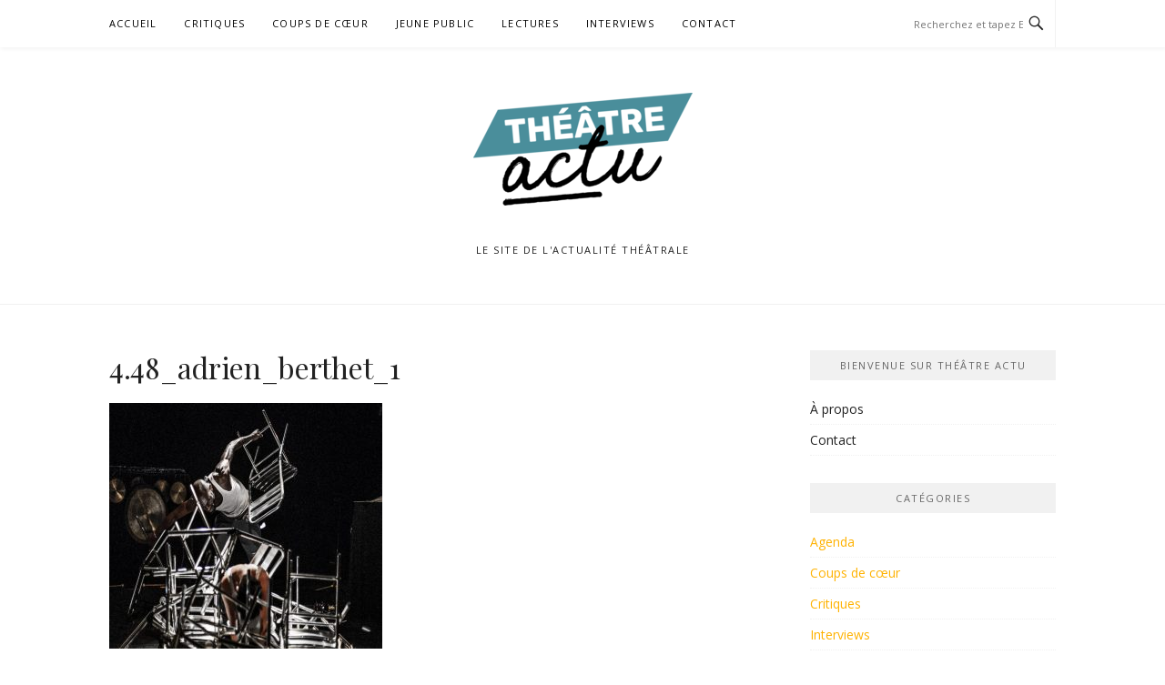

--- FILE ---
content_type: text/html; charset=UTF-8
request_url: https://theatreactu.com/4-48-psychose-de-sarah-kane-mise-en-scene-et-scenographie-sara-llorca-et-charles-vitez-au-theatre-de-laquarium/4-48_adrien_berthet_1/
body_size: 10344
content:
<!DOCTYPE html>
<html lang="fr-FR">
<head>
<meta charset="UTF-8">
<meta name="viewport" content="width=device-width, initial-scale=1">
<link rel="profile" href="http://gmpg.org/xfn/11">
<link rel="pingback" href="https://theatreactu.com/xmlrpc.php">

<meta name='robots' content='index, follow, max-image-preview:large, max-snippet:-1, max-video-preview:-1' />
	<style>img:is([sizes="auto" i], [sizes^="auto," i]) { contain-intrinsic-size: 3000px 1500px }</style>
	
	<!-- This site is optimized with the Yoast SEO plugin v26.2 - https://yoast.com/wordpress/plugins/seo/ -->
	<title>4.48_adrien_berthet_1</title>
	<link rel="canonical" href="https://theatreactu.com/4-48-psychose-de-sarah-kane-mise-en-scene-et-scenographie-sara-llorca-et-charles-vitez-au-theatre-de-laquarium/4-48_adrien_berthet_1/" />
	<meta property="og:locale" content="fr_FR" />
	<meta property="og:type" content="article" />
	<meta property="og:title" content="4.48_adrien_berthet_1" />
	<meta property="og:url" content="https://theatreactu.com/4-48-psychose-de-sarah-kane-mise-en-scene-et-scenographie-sara-llorca-et-charles-vitez-au-theatre-de-laquarium/4-48_adrien_berthet_1/" />
	<meta property="article:publisher" content="https://www.facebook.com/theatreactu/" />
	<meta property="og:image" content="https://theatreactu.com/4-48-psychose-de-sarah-kane-mise-en-scene-et-scenographie-sara-llorca-et-charles-vitez-au-theatre-de-laquarium/4-48_adrien_berthet_1" />
	<meta property="og:image:width" content="1000" />
	<meta property="og:image:height" content="900" />
	<meta property="og:image:type" content="image/jpeg" />
	<meta name="twitter:card" content="summary_large_image" />
	<meta name="twitter:site" content="@theatreactu" />
	<script type="application/ld+json" class="yoast-schema-graph">{"@context":"https://schema.org","@graph":[{"@type":"WebPage","@id":"https://theatreactu.com/4-48-psychose-de-sarah-kane-mise-en-scene-et-scenographie-sara-llorca-et-charles-vitez-au-theatre-de-laquarium/4-48_adrien_berthet_1/","url":"https://theatreactu.com/4-48-psychose-de-sarah-kane-mise-en-scene-et-scenographie-sara-llorca-et-charles-vitez-au-theatre-de-laquarium/4-48_adrien_berthet_1/","name":"4.48_adrien_berthet_1","isPartOf":{"@id":"http://theatreactu.com/#website"},"primaryImageOfPage":{"@id":"https://theatreactu.com/4-48-psychose-de-sarah-kane-mise-en-scene-et-scenographie-sara-llorca-et-charles-vitez-au-theatre-de-laquarium/4-48_adrien_berthet_1/#primaryimage"},"image":{"@id":"https://theatreactu.com/4-48-psychose-de-sarah-kane-mise-en-scene-et-scenographie-sara-llorca-et-charles-vitez-au-theatre-de-laquarium/4-48_adrien_berthet_1/#primaryimage"},"thumbnailUrl":"https://theatreactu.com/wp-content/uploads/2016/02/4.48_adrien_berthet_1.jpg","datePublished":"2016-02-05T14:16:46+00:00","breadcrumb":{"@id":"https://theatreactu.com/4-48-psychose-de-sarah-kane-mise-en-scene-et-scenographie-sara-llorca-et-charles-vitez-au-theatre-de-laquarium/4-48_adrien_berthet_1/#breadcrumb"},"inLanguage":"fr-FR","potentialAction":[{"@type":"ReadAction","target":["https://theatreactu.com/4-48-psychose-de-sarah-kane-mise-en-scene-et-scenographie-sara-llorca-et-charles-vitez-au-theatre-de-laquarium/4-48_adrien_berthet_1/"]}]},{"@type":"ImageObject","inLanguage":"fr-FR","@id":"https://theatreactu.com/4-48-psychose-de-sarah-kane-mise-en-scene-et-scenographie-sara-llorca-et-charles-vitez-au-theatre-de-laquarium/4-48_adrien_berthet_1/#primaryimage","url":"https://theatreactu.com/wp-content/uploads/2016/02/4.48_adrien_berthet_1.jpg","contentUrl":"https://theatreactu.com/wp-content/uploads/2016/02/4.48_adrien_berthet_1.jpg","width":1000,"height":900},{"@type":"BreadcrumbList","@id":"https://theatreactu.com/4-48-psychose-de-sarah-kane-mise-en-scene-et-scenographie-sara-llorca-et-charles-vitez-au-theatre-de-laquarium/4-48_adrien_berthet_1/#breadcrumb","itemListElement":[{"@type":"ListItem","position":1,"name":"Accueil","item":"http://theatreactu.com/"},{"@type":"ListItem","position":2,"name":"« 4.48 Psychose » de Sarah Kane, mise en scène et scénographie Sara Llorca et Charles Vitez, au Théâtre de l’Aquarium","item":"http://theatreactu.com/4-48-psychose-de-sarah-kane-mise-en-scene-et-scenographie-sara-llorca-et-charles-vitez-au-theatre-de-laquarium/"},{"@type":"ListItem","position":3,"name":"4.48_adrien_berthet_1"}]},{"@type":"WebSite","@id":"http://theatreactu.com/#website","url":"http://theatreactu.com/","name":"","description":"Le site de l&#039;actualité THéâTRALE","potentialAction":[{"@type":"SearchAction","target":{"@type":"EntryPoint","urlTemplate":"http://theatreactu.com/?s={search_term_string}"},"query-input":{"@type":"PropertyValueSpecification","valueRequired":true,"valueName":"search_term_string"}}],"inLanguage":"fr-FR"}]}</script>
	<!-- / Yoast SEO plugin. -->


<link rel='dns-prefetch' href='//fonts.googleapis.com' />
<link rel="alternate" type="application/rss+xml" title=" &raquo; Flux" href="https://theatreactu.com/feed/" />
<link rel="alternate" type="application/rss+xml" title=" &raquo; Flux des commentaires" href="https://theatreactu.com/comments/feed/" />
		<!-- This site uses the Google Analytics by MonsterInsights plugin v9.9.0 - Using Analytics tracking - https://www.monsterinsights.com/ -->
		<!-- Remarque : MonsterInsights n’est actuellement pas configuré sur ce site. Le propriétaire doit authentifier son compte Google Analytics dans les réglages de MonsterInsights.  -->
					<!-- No tracking code set -->
				<!-- / Google Analytics by MonsterInsights -->
		<script type="text/javascript">
/* <![CDATA[ */
window._wpemojiSettings = {"baseUrl":"https:\/\/s.w.org\/images\/core\/emoji\/16.0.1\/72x72\/","ext":".png","svgUrl":"https:\/\/s.w.org\/images\/core\/emoji\/16.0.1\/svg\/","svgExt":".svg","source":{"concatemoji":"https:\/\/theatreactu.com\/wp-includes\/js\/wp-emoji-release.min.js?ver=6.8.3"}};
/*! This file is auto-generated */
!function(s,n){var o,i,e;function c(e){try{var t={supportTests:e,timestamp:(new Date).valueOf()};sessionStorage.setItem(o,JSON.stringify(t))}catch(e){}}function p(e,t,n){e.clearRect(0,0,e.canvas.width,e.canvas.height),e.fillText(t,0,0);var t=new Uint32Array(e.getImageData(0,0,e.canvas.width,e.canvas.height).data),a=(e.clearRect(0,0,e.canvas.width,e.canvas.height),e.fillText(n,0,0),new Uint32Array(e.getImageData(0,0,e.canvas.width,e.canvas.height).data));return t.every(function(e,t){return e===a[t]})}function u(e,t){e.clearRect(0,0,e.canvas.width,e.canvas.height),e.fillText(t,0,0);for(var n=e.getImageData(16,16,1,1),a=0;a<n.data.length;a++)if(0!==n.data[a])return!1;return!0}function f(e,t,n,a){switch(t){case"flag":return n(e,"\ud83c\udff3\ufe0f\u200d\u26a7\ufe0f","\ud83c\udff3\ufe0f\u200b\u26a7\ufe0f")?!1:!n(e,"\ud83c\udde8\ud83c\uddf6","\ud83c\udde8\u200b\ud83c\uddf6")&&!n(e,"\ud83c\udff4\udb40\udc67\udb40\udc62\udb40\udc65\udb40\udc6e\udb40\udc67\udb40\udc7f","\ud83c\udff4\u200b\udb40\udc67\u200b\udb40\udc62\u200b\udb40\udc65\u200b\udb40\udc6e\u200b\udb40\udc67\u200b\udb40\udc7f");case"emoji":return!a(e,"\ud83e\udedf")}return!1}function g(e,t,n,a){var r="undefined"!=typeof WorkerGlobalScope&&self instanceof WorkerGlobalScope?new OffscreenCanvas(300,150):s.createElement("canvas"),o=r.getContext("2d",{willReadFrequently:!0}),i=(o.textBaseline="top",o.font="600 32px Arial",{});return e.forEach(function(e){i[e]=t(o,e,n,a)}),i}function t(e){var t=s.createElement("script");t.src=e,t.defer=!0,s.head.appendChild(t)}"undefined"!=typeof Promise&&(o="wpEmojiSettingsSupports",i=["flag","emoji"],n.supports={everything:!0,everythingExceptFlag:!0},e=new Promise(function(e){s.addEventListener("DOMContentLoaded",e,{once:!0})}),new Promise(function(t){var n=function(){try{var e=JSON.parse(sessionStorage.getItem(o));if("object"==typeof e&&"number"==typeof e.timestamp&&(new Date).valueOf()<e.timestamp+604800&&"object"==typeof e.supportTests)return e.supportTests}catch(e){}return null}();if(!n){if("undefined"!=typeof Worker&&"undefined"!=typeof OffscreenCanvas&&"undefined"!=typeof URL&&URL.createObjectURL&&"undefined"!=typeof Blob)try{var e="postMessage("+g.toString()+"("+[JSON.stringify(i),f.toString(),p.toString(),u.toString()].join(",")+"));",a=new Blob([e],{type:"text/javascript"}),r=new Worker(URL.createObjectURL(a),{name:"wpTestEmojiSupports"});return void(r.onmessage=function(e){c(n=e.data),r.terminate(),t(n)})}catch(e){}c(n=g(i,f,p,u))}t(n)}).then(function(e){for(var t in e)n.supports[t]=e[t],n.supports.everything=n.supports.everything&&n.supports[t],"flag"!==t&&(n.supports.everythingExceptFlag=n.supports.everythingExceptFlag&&n.supports[t]);n.supports.everythingExceptFlag=n.supports.everythingExceptFlag&&!n.supports.flag,n.DOMReady=!1,n.readyCallback=function(){n.DOMReady=!0}}).then(function(){return e}).then(function(){var e;n.supports.everything||(n.readyCallback(),(e=n.source||{}).concatemoji?t(e.concatemoji):e.wpemoji&&e.twemoji&&(t(e.twemoji),t(e.wpemoji)))}))}((window,document),window._wpemojiSettings);
/* ]]> */
</script>
<style id='wp-emoji-styles-inline-css' type='text/css'>

	img.wp-smiley, img.emoji {
		display: inline !important;
		border: none !important;
		box-shadow: none !important;
		height: 1em !important;
		width: 1em !important;
		margin: 0 0.07em !important;
		vertical-align: -0.1em !important;
		background: none !important;
		padding: 0 !important;
	}
</style>
<link rel='stylesheet' id='wp-block-library-css' href='https://theatreactu.com/wp-includes/css/dist/block-library/style.min.css?ver=6.8.3' type='text/css' media='all' />
<style id='classic-theme-styles-inline-css' type='text/css'>
/*! This file is auto-generated */
.wp-block-button__link{color:#fff;background-color:#32373c;border-radius:9999px;box-shadow:none;text-decoration:none;padding:calc(.667em + 2px) calc(1.333em + 2px);font-size:1.125em}.wp-block-file__button{background:#32373c;color:#fff;text-decoration:none}
</style>
<style id='global-styles-inline-css' type='text/css'>
:root{--wp--preset--aspect-ratio--square: 1;--wp--preset--aspect-ratio--4-3: 4/3;--wp--preset--aspect-ratio--3-4: 3/4;--wp--preset--aspect-ratio--3-2: 3/2;--wp--preset--aspect-ratio--2-3: 2/3;--wp--preset--aspect-ratio--16-9: 16/9;--wp--preset--aspect-ratio--9-16: 9/16;--wp--preset--color--black: #000000;--wp--preset--color--cyan-bluish-gray: #abb8c3;--wp--preset--color--white: #ffffff;--wp--preset--color--pale-pink: #f78da7;--wp--preset--color--vivid-red: #cf2e2e;--wp--preset--color--luminous-vivid-orange: #ff6900;--wp--preset--color--luminous-vivid-amber: #fcb900;--wp--preset--color--light-green-cyan: #7bdcb5;--wp--preset--color--vivid-green-cyan: #00d084;--wp--preset--color--pale-cyan-blue: #8ed1fc;--wp--preset--color--vivid-cyan-blue: #0693e3;--wp--preset--color--vivid-purple: #9b51e0;--wp--preset--gradient--vivid-cyan-blue-to-vivid-purple: linear-gradient(135deg,rgba(6,147,227,1) 0%,rgb(155,81,224) 100%);--wp--preset--gradient--light-green-cyan-to-vivid-green-cyan: linear-gradient(135deg,rgb(122,220,180) 0%,rgb(0,208,130) 100%);--wp--preset--gradient--luminous-vivid-amber-to-luminous-vivid-orange: linear-gradient(135deg,rgba(252,185,0,1) 0%,rgba(255,105,0,1) 100%);--wp--preset--gradient--luminous-vivid-orange-to-vivid-red: linear-gradient(135deg,rgba(255,105,0,1) 0%,rgb(207,46,46) 100%);--wp--preset--gradient--very-light-gray-to-cyan-bluish-gray: linear-gradient(135deg,rgb(238,238,238) 0%,rgb(169,184,195) 100%);--wp--preset--gradient--cool-to-warm-spectrum: linear-gradient(135deg,rgb(74,234,220) 0%,rgb(151,120,209) 20%,rgb(207,42,186) 40%,rgb(238,44,130) 60%,rgb(251,105,98) 80%,rgb(254,248,76) 100%);--wp--preset--gradient--blush-light-purple: linear-gradient(135deg,rgb(255,206,236) 0%,rgb(152,150,240) 100%);--wp--preset--gradient--blush-bordeaux: linear-gradient(135deg,rgb(254,205,165) 0%,rgb(254,45,45) 50%,rgb(107,0,62) 100%);--wp--preset--gradient--luminous-dusk: linear-gradient(135deg,rgb(255,203,112) 0%,rgb(199,81,192) 50%,rgb(65,88,208) 100%);--wp--preset--gradient--pale-ocean: linear-gradient(135deg,rgb(255,245,203) 0%,rgb(182,227,212) 50%,rgb(51,167,181) 100%);--wp--preset--gradient--electric-grass: linear-gradient(135deg,rgb(202,248,128) 0%,rgb(113,206,126) 100%);--wp--preset--gradient--midnight: linear-gradient(135deg,rgb(2,3,129) 0%,rgb(40,116,252) 100%);--wp--preset--font-size--small: 13px;--wp--preset--font-size--medium: 20px;--wp--preset--font-size--large: 36px;--wp--preset--font-size--x-large: 42px;--wp--preset--spacing--20: 0.44rem;--wp--preset--spacing--30: 0.67rem;--wp--preset--spacing--40: 1rem;--wp--preset--spacing--50: 1.5rem;--wp--preset--spacing--60: 2.25rem;--wp--preset--spacing--70: 3.38rem;--wp--preset--spacing--80: 5.06rem;--wp--preset--shadow--natural: 6px 6px 9px rgba(0, 0, 0, 0.2);--wp--preset--shadow--deep: 12px 12px 50px rgba(0, 0, 0, 0.4);--wp--preset--shadow--sharp: 6px 6px 0px rgba(0, 0, 0, 0.2);--wp--preset--shadow--outlined: 6px 6px 0px -3px rgba(255, 255, 255, 1), 6px 6px rgba(0, 0, 0, 1);--wp--preset--shadow--crisp: 6px 6px 0px rgba(0, 0, 0, 1);}:where(.is-layout-flex){gap: 0.5em;}:where(.is-layout-grid){gap: 0.5em;}body .is-layout-flex{display: flex;}.is-layout-flex{flex-wrap: wrap;align-items: center;}.is-layout-flex > :is(*, div){margin: 0;}body .is-layout-grid{display: grid;}.is-layout-grid > :is(*, div){margin: 0;}:where(.wp-block-columns.is-layout-flex){gap: 2em;}:where(.wp-block-columns.is-layout-grid){gap: 2em;}:where(.wp-block-post-template.is-layout-flex){gap: 1.25em;}:where(.wp-block-post-template.is-layout-grid){gap: 1.25em;}.has-black-color{color: var(--wp--preset--color--black) !important;}.has-cyan-bluish-gray-color{color: var(--wp--preset--color--cyan-bluish-gray) !important;}.has-white-color{color: var(--wp--preset--color--white) !important;}.has-pale-pink-color{color: var(--wp--preset--color--pale-pink) !important;}.has-vivid-red-color{color: var(--wp--preset--color--vivid-red) !important;}.has-luminous-vivid-orange-color{color: var(--wp--preset--color--luminous-vivid-orange) !important;}.has-luminous-vivid-amber-color{color: var(--wp--preset--color--luminous-vivid-amber) !important;}.has-light-green-cyan-color{color: var(--wp--preset--color--light-green-cyan) !important;}.has-vivid-green-cyan-color{color: var(--wp--preset--color--vivid-green-cyan) !important;}.has-pale-cyan-blue-color{color: var(--wp--preset--color--pale-cyan-blue) !important;}.has-vivid-cyan-blue-color{color: var(--wp--preset--color--vivid-cyan-blue) !important;}.has-vivid-purple-color{color: var(--wp--preset--color--vivid-purple) !important;}.has-black-background-color{background-color: var(--wp--preset--color--black) !important;}.has-cyan-bluish-gray-background-color{background-color: var(--wp--preset--color--cyan-bluish-gray) !important;}.has-white-background-color{background-color: var(--wp--preset--color--white) !important;}.has-pale-pink-background-color{background-color: var(--wp--preset--color--pale-pink) !important;}.has-vivid-red-background-color{background-color: var(--wp--preset--color--vivid-red) !important;}.has-luminous-vivid-orange-background-color{background-color: var(--wp--preset--color--luminous-vivid-orange) !important;}.has-luminous-vivid-amber-background-color{background-color: var(--wp--preset--color--luminous-vivid-amber) !important;}.has-light-green-cyan-background-color{background-color: var(--wp--preset--color--light-green-cyan) !important;}.has-vivid-green-cyan-background-color{background-color: var(--wp--preset--color--vivid-green-cyan) !important;}.has-pale-cyan-blue-background-color{background-color: var(--wp--preset--color--pale-cyan-blue) !important;}.has-vivid-cyan-blue-background-color{background-color: var(--wp--preset--color--vivid-cyan-blue) !important;}.has-vivid-purple-background-color{background-color: var(--wp--preset--color--vivid-purple) !important;}.has-black-border-color{border-color: var(--wp--preset--color--black) !important;}.has-cyan-bluish-gray-border-color{border-color: var(--wp--preset--color--cyan-bluish-gray) !important;}.has-white-border-color{border-color: var(--wp--preset--color--white) !important;}.has-pale-pink-border-color{border-color: var(--wp--preset--color--pale-pink) !important;}.has-vivid-red-border-color{border-color: var(--wp--preset--color--vivid-red) !important;}.has-luminous-vivid-orange-border-color{border-color: var(--wp--preset--color--luminous-vivid-orange) !important;}.has-luminous-vivid-amber-border-color{border-color: var(--wp--preset--color--luminous-vivid-amber) !important;}.has-light-green-cyan-border-color{border-color: var(--wp--preset--color--light-green-cyan) !important;}.has-vivid-green-cyan-border-color{border-color: var(--wp--preset--color--vivid-green-cyan) !important;}.has-pale-cyan-blue-border-color{border-color: var(--wp--preset--color--pale-cyan-blue) !important;}.has-vivid-cyan-blue-border-color{border-color: var(--wp--preset--color--vivid-cyan-blue) !important;}.has-vivid-purple-border-color{border-color: var(--wp--preset--color--vivid-purple) !important;}.has-vivid-cyan-blue-to-vivid-purple-gradient-background{background: var(--wp--preset--gradient--vivid-cyan-blue-to-vivid-purple) !important;}.has-light-green-cyan-to-vivid-green-cyan-gradient-background{background: var(--wp--preset--gradient--light-green-cyan-to-vivid-green-cyan) !important;}.has-luminous-vivid-amber-to-luminous-vivid-orange-gradient-background{background: var(--wp--preset--gradient--luminous-vivid-amber-to-luminous-vivid-orange) !important;}.has-luminous-vivid-orange-to-vivid-red-gradient-background{background: var(--wp--preset--gradient--luminous-vivid-orange-to-vivid-red) !important;}.has-very-light-gray-to-cyan-bluish-gray-gradient-background{background: var(--wp--preset--gradient--very-light-gray-to-cyan-bluish-gray) !important;}.has-cool-to-warm-spectrum-gradient-background{background: var(--wp--preset--gradient--cool-to-warm-spectrum) !important;}.has-blush-light-purple-gradient-background{background: var(--wp--preset--gradient--blush-light-purple) !important;}.has-blush-bordeaux-gradient-background{background: var(--wp--preset--gradient--blush-bordeaux) !important;}.has-luminous-dusk-gradient-background{background: var(--wp--preset--gradient--luminous-dusk) !important;}.has-pale-ocean-gradient-background{background: var(--wp--preset--gradient--pale-ocean) !important;}.has-electric-grass-gradient-background{background: var(--wp--preset--gradient--electric-grass) !important;}.has-midnight-gradient-background{background: var(--wp--preset--gradient--midnight) !important;}.has-small-font-size{font-size: var(--wp--preset--font-size--small) !important;}.has-medium-font-size{font-size: var(--wp--preset--font-size--medium) !important;}.has-large-font-size{font-size: var(--wp--preset--font-size--large) !important;}.has-x-large-font-size{font-size: var(--wp--preset--font-size--x-large) !important;}
:where(.wp-block-post-template.is-layout-flex){gap: 1.25em;}:where(.wp-block-post-template.is-layout-grid){gap: 1.25em;}
:where(.wp-block-columns.is-layout-flex){gap: 2em;}:where(.wp-block-columns.is-layout-grid){gap: 2em;}
:root :where(.wp-block-pullquote){font-size: 1.5em;line-height: 1.6;}
</style>
<link rel='stylesheet' id='contact-form-7-css' href='https://theatreactu.com/wp-content/plugins/contact-form-7/includes/css/styles.css?ver=6.1.3' type='text/css' media='all' />
<link rel='stylesheet' id='eic_public-css' href='https://theatreactu.com/wp-content/plugins/easy-image-collage/css/public.css?ver=1.13.6' type='text/css' media='screen' />
<link rel='stylesheet' id='boston-fonts-css' href='https://fonts.googleapis.com/css?family=Open+Sans%3A300%2C300i%2C400%2C400i%2C600%2C600i%2C700%2C700i%7CPlayfair+Display%3A400%2C400i%2C700%2C700i&#038;subset=latin%2Clatin-ext' type='text/css' media='all' />
<link rel='stylesheet' id='boston-style-css' href='https://theatreactu.com/wp-content/themes/boston/style.css?ver=6.8.3' type='text/css' media='all' />
<style id='boston-style-inline-css' type='text/css'>
.archive__layout1 .entry-more a:hover {
    border-color: #ffb200;
    background: #ffb200;
}
a.entry-category {
    background: #ffb200;
}
.entry-content a, .comment-content a,
.sticky .entry-title:before,
.search-results .page-title span,
.widget_categories li a,
.footer-widget-area a {
	color: #ffb200;
}
.entry-footer a {
	color: #ffb200;
}
@media (min-width: 992px) {
	.main-navigation .current_page_item > a,
	.main-navigation .current-menu-item > a,
	.main-navigation .current_page_ancestor > a,
	.main-navigation .current-menu-ancestor > a {
		color: #ffb200;
	}
}
</style>
<link rel='stylesheet' id='genericons-css' href='https://theatreactu.com/wp-content/themes/boston/assets/fonts/genericons/genericons.css?ver=3.4.1' type='text/css' media='all' />
<link rel='stylesheet' id='boston-norwester-font-css' href='https://theatreactu.com/wp-content/themes/boston/assets/css/font-norwester.css?ver=6.8.3' type='text/css' media='all' />
<script type="text/javascript" src="https://theatreactu.com/wp-includes/js/jquery/jquery.min.js?ver=3.7.1" id="jquery-core-js"></script>
<script type="text/javascript" src="https://theatreactu.com/wp-includes/js/jquery/jquery-migrate.min.js?ver=3.4.1" id="jquery-migrate-js"></script>
<link rel="https://api.w.org/" href="https://theatreactu.com/wp-json/" /><link rel="alternate" title="JSON" type="application/json" href="https://theatreactu.com/wp-json/wp/v2/media/2031" /><link rel="EditURI" type="application/rsd+xml" title="RSD" href="https://theatreactu.com/xmlrpc.php?rsd" />
<meta name="generator" content="WordPress 6.8.3" />
<link rel='shortlink' href='https://theatreactu.com/?p=2031' />
<link rel="alternate" title="oEmbed (JSON)" type="application/json+oembed" href="https://theatreactu.com/wp-json/oembed/1.0/embed?url=https%3A%2F%2Ftheatreactu.com%2F4-48-psychose-de-sarah-kane-mise-en-scene-et-scenographie-sara-llorca-et-charles-vitez-au-theatre-de-laquarium%2F4-48_adrien_berthet_1%2F" />
<link rel="alternate" title="oEmbed (XML)" type="text/xml+oembed" href="https://theatreactu.com/wp-json/oembed/1.0/embed?url=https%3A%2F%2Ftheatreactu.com%2F4-48-psychose-de-sarah-kane-mise-en-scene-et-scenographie-sara-llorca-et-charles-vitez-au-theatre-de-laquarium%2F4-48_adrien_berthet_1%2F&#038;format=xml" />
<link type="text/css" rel="stylesheet" href="https://theatreactu.com/wp-content/plugins/category-specific-rss-feed-menu/wp_cat_rss_style.css" />
<style type="text/css">.eic-image .eic-image-caption {bottom: 0;left: 0;right: 0;text-align: left;font-size: 12px;color: rgba(255,255,255,1);background-color: rgba(0,0,0,0.7);}</style><script type="text/javascript">
	window._wp_rp_static_base_url = 'https://wprp.zemanta.com/static/';
	window._wp_rp_wp_ajax_url = "https://theatreactu.com/wp-admin/admin-ajax.php";
	window._wp_rp_plugin_version = '3.6.4';
	window._wp_rp_post_id = '2031';
	window._wp_rp_num_rel_posts = '3';
	window._wp_rp_thumbnails = true;
	window._wp_rp_post_title = '4.48_adrien_berthet_1';
	window._wp_rp_post_tags = [];
	window._wp_rp_promoted_content = true;
</script>
<link rel="stylesheet" href="https://theatreactu.com/wp-content/plugins/wordpress-23-related-posts-plugin/static/themes/vertical.css?version=3.6.4" />

        <script type="text/javascript">
            var jQueryMigrateHelperHasSentDowngrade = false;

			window.onerror = function( msg, url, line, col, error ) {
				// Break out early, do not processing if a downgrade reqeust was already sent.
				if ( jQueryMigrateHelperHasSentDowngrade ) {
					return true;
                }

				var xhr = new XMLHttpRequest();
				var nonce = 'fd37478bcd';
				var jQueryFunctions = [
					'andSelf',
					'browser',
					'live',
					'boxModel',
					'support.boxModel',
					'size',
					'swap',
					'clean',
					'sub',
                ];
				var match_pattern = /\)\.(.+?) is not a function/;
                var erroredFunction = msg.match( match_pattern );

                // If there was no matching functions, do not try to downgrade.
                if ( null === erroredFunction || typeof erroredFunction !== 'object' || typeof erroredFunction[1] === "undefined" || -1 === jQueryFunctions.indexOf( erroredFunction[1] ) ) {
                    return true;
                }

                // Set that we've now attempted a downgrade request.
                jQueryMigrateHelperHasSentDowngrade = true;

				xhr.open( 'POST', 'https://theatreactu.com/wp-admin/admin-ajax.php' );
				xhr.setRequestHeader( 'Content-Type', 'application/x-www-form-urlencoded' );
				xhr.onload = function () {
					var response,
                        reload = false;

					if ( 200 === xhr.status ) {
                        try {
                        	response = JSON.parse( xhr.response );

                        	reload = response.data.reload;
                        } catch ( e ) {
                        	reload = false;
                        }
                    }

					// Automatically reload the page if a deprecation caused an automatic downgrade, ensure visitors get the best possible experience.
					if ( reload ) {
						location.reload();
                    }
				};

				xhr.send( encodeURI( 'action=jquery-migrate-downgrade-version&_wpnonce=' + nonce ) );

				// Suppress error alerts in older browsers
				return true;
			}
        </script>

		<link rel="icon" href="https://theatreactu.com/wp-content/uploads/2024/04/cropped-logo-Theatre-actu-32x32.jpeg" sizes="32x32" />
<link rel="icon" href="https://theatreactu.com/wp-content/uploads/2024/04/cropped-logo-Theatre-actu-192x192.jpeg" sizes="192x192" />
<link rel="apple-touch-icon" href="https://theatreactu.com/wp-content/uploads/2024/04/cropped-logo-Theatre-actu-180x180.jpeg" />
<meta name="msapplication-TileImage" content="https://theatreactu.com/wp-content/uploads/2024/04/cropped-logo-Theatre-actu-270x270.jpeg" />
</head>

<body class="attachment wp-singular attachment-template-default single single-attachment postid-2031 attachmentid-2031 attachment-jpeg wp-custom-logo wp-theme-boston group-blog right-layout">
<div id="page" class="site">
	<a class="skip-link screen-reader-text" href="#main">Aller au contenu</a>

	<header id="masthead" class="site-header" role="banner">
		<div class="site-topbar">
			<div class="container">
				<nav id="site-navigation" class="main-navigation" role="navigation">
					<button class="menu-toggle" aria-controls="primary-menu" aria-expanded="false">Menu</button>
					<div class="menu-menu-container"><ul id="primary-menu" class="menu"><li id="menu-item-164" class="menu-item menu-item-type-custom menu-item-object-custom menu-item-home menu-item-164"><a href="https://theatreactu.com">Accueil</a></li>
<li id="menu-item-1007" class="menu-item menu-item-type-taxonomy menu-item-object-category menu-item-1007"><a target="_blank" href="https://theatreactu.com/category/critiques/">Critiques</a></li>
<li id="menu-item-5076" class="menu-item menu-item-type-taxonomy menu-item-object-category menu-item-5076"><a href="https://theatreactu.com/category/coups-de-coeur/">Coups de cœur</a></li>
<li id="menu-item-5069" class="menu-item menu-item-type-taxonomy menu-item-object-category menu-item-5069"><a href="https://theatreactu.com/category/jeune-public/">Jeune public</a></li>
<li id="menu-item-982" class="menu-item menu-item-type-taxonomy menu-item-object-category menu-item-982"><a href="https://theatreactu.com/category/lectures/">Lectures</a></li>
<li id="menu-item-1203" class="menu-item menu-item-type-taxonomy menu-item-object-category menu-item-1203"><a href="https://theatreactu.com/category/interviews/">Interviews</a></li>
<li id="menu-item-22124" class="menu-item menu-item-type-post_type menu-item-object-page menu-item-22124"><a href="https://theatreactu.com/contact/">Contact</a></li>
</ul></div>				</nav><!-- #site-navigation -->
								<div class="topbar-search">
										<form action="https://theatreactu.com/" method="get">
					    <input type="text" name="s" id="search" value="" placeholder="Recherchez et tapez Entrée..." />
						<span class="genericon genericon-search"></span>
						<!-- <i class="fa fa-search" aria-hidden="true"></i> -->
					</form>
				</div>
			</div>
		</div>

		<div class="site-branding">
			<div class="container">
				<a href="https://theatreactu.com/" class="custom-logo-link" rel="home"><img width="241" height="124" src="https://theatreactu.com/wp-content/uploads/2024/04/cropped-logo-theatre-actu-75.png" class="custom-logo" alt="" decoding="async" /></a>					<p class="site-title"><a href="https://theatreactu.com/" rel="home"></a></p>
									<p class="site-description">Le site de l&#039;actualité THéâTRALE</p>
											</div>
		</div><!-- .site-branding -->

	</header><!-- #masthead -->

	
	
	<div id="content" class="site-content">
		<div class="container">

	<div id="primary" class="content-area">
		<main id="main" class="site-main" role="main">

		
<article id="post-2031" class="post-2031 attachment type-attachment status-inherit hentry">

	<header class="entry-header">
		<h1 class="entry-title">4.48_adrien_berthet_1</h1>	</header><!-- .entry-header -->

	<div class="entry-content">
		<p class="attachment"><a href='https://theatreactu.com/wp-content/uploads/2016/02/4.48_adrien_berthet_1.jpg'><img fetchpriority="high" decoding="async" width="300" height="270" src="https://theatreactu.com/wp-content/uploads/2016/02/4.48_adrien_berthet_1-300x270.jpg" class="attachment-medium size-medium" alt="" srcset="https://theatreactu.com/wp-content/uploads/2016/02/4.48_adrien_berthet_1-300x270.jpg 300w, https://theatreactu.com/wp-content/uploads/2016/02/4.48_adrien_berthet_1-768x691.jpg 768w, https://theatreactu.com/wp-content/uploads/2016/02/4.48_adrien_berthet_1.jpg 1000w" sizes="(max-width: 300px) 100vw, 300px" /></a></p>
	</div><!-- .entry-content -->

	<footer class="entry-footer">
			</footer><!-- .entry-footer -->
</article><!-- #post-## -->

		</main><!-- #main -->
	</div><!-- #primary -->


<aside id="secondary" class="sidebar widget-area" role="complementary">
	<section id="pages-4" class="widget widget_pages"><div class="widget-title">BIENVENUE SUR THéâTRE ACTU</div>
			<ul>
				<li class="page_item page-item-3392"><a href="https://theatreactu.com/a-propos/">À propos</a></li>
<li class="page_item page-item-76"><a href="https://theatreactu.com/contact/">Contact</a></li>
			</ul>

			</section><section id="categories-3" class="widget widget_categories"><div class="widget-title">Catégories</div>
			<ul>
					<li class="cat-item cat-item-67"><a href="https://theatreactu.com/category/agenda/">Agenda</a>
</li>
	<li class="cat-item cat-item-66"><a href="https://theatreactu.com/category/coups-de-coeur/">Coups de cœur</a>
</li>
	<li class="cat-item cat-item-30"><a href="https://theatreactu.com/category/critiques/">Critiques</a>
</li>
	<li class="cat-item cat-item-57"><a href="https://theatreactu.com/category/interviews/">Interviews</a>
</li>
	<li class="cat-item cat-item-65"><a href="https://theatreactu.com/category/jeune-public/">Jeune public</a>
</li>
	<li class="cat-item cat-item-39"><a href="https://theatreactu.com/category/lectures/">Lectures</a>
</li>
			</ul>

			</section><section id="text-2" class="widget widget_text"><div class="widget-title">SUIVEZ-NOUS</div>			<div class="textwidget"><a href= "https://www.instagram.com/theatreactu" target="_blank" title="Instagram"><img src=" https://theatreactu.com/wp-content/uploads/2019/04/instagram-logo-ywb.jpg" width="80" height="80" alt="Instagram"/></a>

<a href= "https://www.facebook.com/sitetheatreactu/" target="_blank" title="Facebook"><img src="https://theatreactu.com/wp-content/uploads/2017/05/1494004315_facebook.png" width="80" height="80" alt="Facebook"/></a>

<a href= "https://twitter.com/theatreactu" target="_blank" title="X"><img src="https://theatreactu.com/wp-content/uploads/2024/03/logo-X-2024.jpg" width="80" height="80" alt="X"/></a>
</div>
		</section></aside><!-- #secondary -->
		</div><!-- .container -->
	</div><!-- #content -->

	
	<footer id="colophon" class="site-footer" role="contentinfo">

		
		<div class="container">
			<div class="site-info">
				<p>
					Copyright &copy; 2025 . Tous droits réservés.				</p>
			</div><!-- .site-info -->
			<div class="theme-info">
						<span class="theme-info-text">
        Thème Boston par <a href="https://www.famethemes.com/">FameThemes</a>		</span>
        			</div>
		</div>
	</footer><!-- #colophon -->

	
</div><!-- #page -->

<script type="speculationrules">
{"prefetch":[{"source":"document","where":{"and":[{"href_matches":"\/*"},{"not":{"href_matches":["\/wp-*.php","\/wp-admin\/*","\/wp-content\/uploads\/*","\/wp-content\/*","\/wp-content\/plugins\/*","\/wp-content\/themes\/boston\/*","\/*\\?(.+)"]}},{"not":{"selector_matches":"a[rel~=\"nofollow\"]"}},{"not":{"selector_matches":".no-prefetch, .no-prefetch a"}}]},"eagerness":"conservative"}]}
</script>
<script type="text/javascript" src="https://theatreactu.com/wp-includes/js/dist/hooks.min.js?ver=4d63a3d491d11ffd8ac6" id="wp-hooks-js"></script>
<script type="text/javascript" src="https://theatreactu.com/wp-includes/js/dist/i18n.min.js?ver=5e580eb46a90c2b997e6" id="wp-i18n-js"></script>
<script type="text/javascript" id="wp-i18n-js-after">
/* <![CDATA[ */
wp.i18n.setLocaleData( { 'text direction\u0004ltr': [ 'ltr' ] } );
/* ]]> */
</script>
<script type="text/javascript" src="https://theatreactu.com/wp-content/plugins/contact-form-7/includes/swv/js/index.js?ver=6.1.3" id="swv-js"></script>
<script type="text/javascript" id="contact-form-7-js-translations">
/* <![CDATA[ */
( function( domain, translations ) {
	var localeData = translations.locale_data[ domain ] || translations.locale_data.messages;
	localeData[""].domain = domain;
	wp.i18n.setLocaleData( localeData, domain );
} )( "contact-form-7", {"translation-revision-date":"2025-02-06 12:02:14+0000","generator":"GlotPress\/4.0.1","domain":"messages","locale_data":{"messages":{"":{"domain":"messages","plural-forms":"nplurals=2; plural=n > 1;","lang":"fr"},"This contact form is placed in the wrong place.":["Ce formulaire de contact est plac\u00e9 dans un mauvais endroit."],"Error:":["Erreur\u00a0:"]}},"comment":{"reference":"includes\/js\/index.js"}} );
/* ]]> */
</script>
<script type="text/javascript" id="contact-form-7-js-before">
/* <![CDATA[ */
var wpcf7 = {
    "api": {
        "root": "https:\/\/theatreactu.com\/wp-json\/",
        "namespace": "contact-form-7\/v1"
    }
};
/* ]]> */
</script>
<script type="text/javascript" src="https://theatreactu.com/wp-content/plugins/contact-form-7/includes/js/index.js?ver=6.1.3" id="contact-form-7-js"></script>
<script type="text/javascript" id="eic_public-js-extra">
/* <![CDATA[ */
var eic_public = {"responsive_breakpoint":"300","responsive_layout":""};
/* ]]> */
</script>
<script type="text/javascript" src="https://theatreactu.com/wp-content/plugins/easy-image-collage/js/public.js?ver=1.13.6" id="eic_public-js"></script>
<script type="text/javascript" src="https://theatreactu.com/wp-content/themes/boston/assets/js/owl.carousel.min.js?ver=1.3.3" id="owl-carousel-js"></script>
<script type="text/javascript" src="https://theatreactu.com/wp-includes/js/imagesloaded.min.js?ver=5.0.0" id="imagesloaded-js"></script>
<script type="text/javascript" id="boston-themejs-js-extra">
/* <![CDATA[ */
var Boston = {"loading_icon":"<div class=\"spinner\"><div class=\"uil-squares-css\" style=\"transform:scale(0.4);\"><div><div><\/div><\/div><div><div><\/div><\/div><div><div><\/div><\/div><div><div><\/div><\/div><div><div><\/div><\/div><div><div><\/div><\/div><div><div><\/div><\/div><div><div><\/div><\/div><\/div><\/div>"};
/* ]]> */
</script>
<script type="text/javascript" src="https://theatreactu.com/wp-content/themes/boston/assets/js/theme.js?ver=20151215" id="boston-themejs-js"></script>

</body>
</html>
